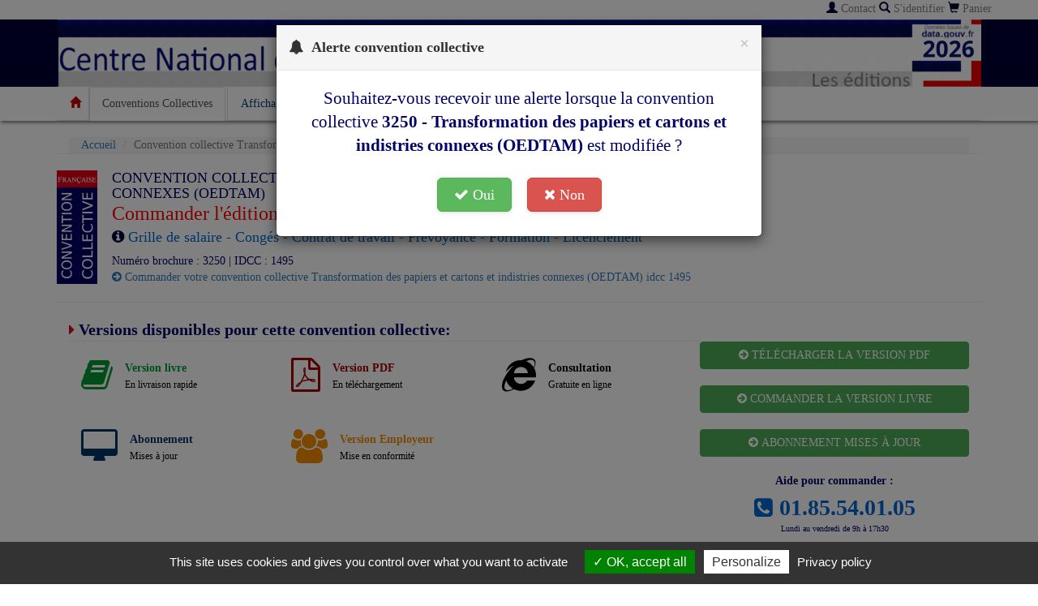

--- FILE ---
content_type: text/html; charset=utf-8
request_url: https://www.centre-national-droit-du-travail.fr/convention-collective.php?idconvention=3250
body_size: 14985
content:


<!DOCTYPE html>
<html lang="fr">
<head>
    <meta http-equiv="X-UA-Compatible" content="IE=edge" />
    <meta name="viewport" content="width=device-width"/>
	<meta name="description" content="T&eacute;l&eacute;charger et consulter ou commander en 24/48h votre convention collective directement sur le Centre national du droit du travail" />
	<meta name="keywords" content="convention collective, affichage obligatoire, code du travail, conventions collectives, convention collective nationale, droit du travail" />

    <link rel="icon" href="/images/favicon2.png" type="image/x-icon" />
    <link rel="shortcut icon" href="/images/favicon2.png" type="image/x-icon" />

    <meta http-equiv="Content-Type" content="text/html; charset=utf-8"/>

    <script src="/template/js/jquery.min.js"></script>


<script type="text/javascript">
        var base_url = '/';
    </script>

    <script>
        document.addEventListener("DOMContentLoaded", function(event) {
            var classname = document.getElementsByClassName("qcd");
            for (var i = 0; i < classname.length; i++) {
                //click gauche
                classname[i].addEventListener('click', myFunction, false);
                //click droit
                classname[i].addEventListener('contextmenu', myRightFunction, false);
            }
        });
        //fonction du click gauche
        var myFunction = function(event) {
            var attribute = this.getAttribute("data-qcd");               
                    if(event.ctrlKey) {                   
                         var newWindow = window.open(decodeURIComponent(window.atob(attribute)), '_blank');                    
                         newWindow.focus();               
                    } else {                    
                         document.location.href= decodeURIComponent(window.atob(attribute));
                    }
            };
        //fonction du click droit
        var myRightFunction = function(event) {
            var attribute = this.getAttribute("data-qcd");               
                if(event.ctrlKey) {                   
                     var newWindow = window.open(decodeURIComponent(window.atob(attribute)), '_blank');                    
                     newWindow.focus();               
                } else {      
                     window.open(decodeURIComponent(window.atob(attribute)),'_blank');  
                }
        }
    </script>

    <title>
    Convention Collective Transformation des papiers et cartons et indistries connexes (OEDTAM) - IDCC 1495 - Brochure JO 3250    </title>
    <link href="/template/css/bundle_37ae93ff8da699bd3134124e5dc3cd76.css?1617311067" rel="stylesheet" type="text/css">
    <!--  20210331 js functions for: obfuscation  -->
    <!--  reference: https://www.410-gone.fr/seo/optimisation-on-site/maillage-interne/cocon-semantique/obfuscation.html  -->

    <script>
        document.addEventListener("DOMContentLoaded", function(event) {
            var classname = document.getElementsByClassName("qcd");
            for (var i = 0; i < classname.length; i++) {
                //click gauche
                classname[i].addEventListener('click', myFunction, false);
                //click droit
                classname[i].addEventListener('contextmenu', myRightFunction, false);
            }
        });
        //fonction du click gauche
        var myFunction = function(event) {
            var attribute = this.getAttribute("data-qcd");               
                    if(event.ctrlKey) {                   
                         var newWindow = window.open(decodeURIComponent(window.atob(attribute)), '_blank');                    
                         newWindow.focus();               
                    } else {                    
                         document.location.href= decodeURIComponent(window.atob(attribute));
                    }
            };
        //fonction du click droit
        var myRightFunction = function(event) {
            var attribute = this.getAttribute("data-qcd");               
                if(event.ctrlKey) {                   
                     var newWindow = window.open(decodeURIComponent(window.atob(attribute)), '_blank');                    
                     newWindow.focus();               
                } else {      
                     window.open(decodeURIComponent(window.atob(attribute)),'_blank');  
                }
        }
    </script>

</head>
<body>

            <!--  temporary message  -->
            <!--
            <div class="container">
                        <div class="alert alert-warning" role="alert">
                            Pour des raisons sanitaires toutes les commandes passées entre le 1er et le 18 août seront expédiées à partir du 19 août.
                        </div>
            </div>
            -->


        <div class="navbar navbar-navitop" style="margin-bottom: 4px;">
            <div class="container container-navitop hidden-xs visible-lg visible-md visible-sm">
                <ul class="nav navbar-nav navbar-right" style="margin-top: 0px;">
                    <li>
                        <span class="qcd" data-qcd="L2NvbnRhY3QucGhw">
                            <a class="navbar-navitop-cellule" style="margin-top: -14px;">
                                <span class="glyphicon glyphicon-user" aria-hidden="true"></span> Contact
                            </a>
                        </span>
                    </li>
                    <li>
                        <span class="qcd" data-qcd="aHR0cDovL3d3dy5wbGF0ZWZvcm1lLWV4cGVydHMuY29t">
                            <a class="navbar-navitop-cellule" style="margin-top: -14px;">
                                <span class="glyphicon glyphicon-search" aria-hidden="true"></span> S'identifier
                            </a>
                        </span>
                    </li>
                    <li>
                        <span class="qcd" data-qcd="L2NvbW1hbmRlLnBocA==">
                            <a class="navbar-navitop-cellule" style="margin-top: -14px;">
                                <span class="glyphicon glyphicon-shopping-cart" aria-hidden="true"></span> Panier
                            </a>
                        </span>
                    </li>
                </ul>
            </div>
            <div class="container hidden-lg hidden-md hidden-sm visible-xs">
                <ul class="nav ">
                    <li>
                        <a class="navbar-navitopXS-cellule" href="http://www.plateforme-experts.com" style="width: 115px; float: left;"><span class="glyphicon glyphicon-search" aria-hidden="true"></span>S'identifier</a>
                    </li>
                    <li>
                        <a class="navbar-navitopXS-cellule" href="/commande.php" style="width: 90px; float: left;"><span class="glyphicon glyphicon-shopping-cart" aria-hidden="true"></span>  Panier</a>
                    </li>
                    <li style="width: 93px; float: right;">
                        <a class="navbar-navitopXS-cellule" href="/contact.php" style="width: 102px; float: left;"> <span class="glyphicon glyphicon-user" aria-hidden="true"></span> Contact </a>
                    </li>
                </ul>
            </div>
        </div>
        
        <div class="header hidden-xs visible-lg visible-md visible-sm" data-placement="top">
            <div class="container" data-placement="top">

            <span class="qcd" data-qcd="L2luZGV4LnBocA==">
                <a>
                    <img src="/template/images/headerXS.gif" alt="Centre national du droit du travail" style="margin-top: 0px;width:100%;">
                </a>
            </span>

            </div>
            <nav class="nav navt-tabs yamm" style="background-color: #ffffff; box-shadow: 1px 2px 4px #797575;">
                <div class="container container-menu navbar-custom">
                    <ul class="nav nav-tabs">
                        <li class="nav-item menu-border-droit">
                            <a class="nav-link" href="/index.php"><span class="glyphicon glyphicon glyphicon-home" aria-hidden="true" style="margin-right: -9px; color: #c40002;"></span>
                            </a>
                        </li>
                        <li class="active dropdown-toggle"><a href="/liste_conventions_numerique.php">Conventions Collectives</a></li><li ><a href="/Affichage-Obligatoire-2026">Affichage Obligatoire 2026</a></li><li ><a href="/Mise-en-conformite-2026">Mise en conformité 2026</a></li><li ><a href="/Registre-Obligatoire">Registre Obligatoire</a></li><li ><a href="/Securite-et-sante">Sécurité et santé</a></li>                    </ul>
                </div>
            </nav>
        </div>
        <div class="header hidden-lg hidden-md hidden-sm visible-xs" data-placement="top" style="margin-top: 11px;">
            <div class="container navbar-custom" data-placement="top">
                <img src="/template/images/headerXS.gif" alt="Centre national du droit du travail" style="margin-top: 0px;width:100%;">
            </div>
            <div class="pos-f-t">
                <div class="collapse" id="navbarToggleExternalContent">
                    <div>
                        <br>
                        <li class="active dropdown-toggle"><a href="/liste_conventions_numerique.php">Conventions Collectives</a></li><li ><a href="/Affichage-Obligatoire-2026">Affichage Obligatoire 2026</a></li><li ><a href="/Mise-en-conformite-2026">Mise en conformité 2026</a></li><li ><a href="/Registre-Obligatoire">Registre Obligatoire</a></li><li ><a href="/Securite-et-sante">Sécurité et santé</a></li>                    </div>
                </div>
                <nav class="navbar">
                    <div style="float: right; margin-right: 13px; position: relative; top: 5px;

/* padding-bottom: 0px */">
                        <button class="buton-test btn-primary navbar-toggler" type="button" data-toggle="collapse" data-target="#navbarToggleExternalContent" aria-controls="navbarToggleExternalContent" aria-expanded="false" aria-label="Toggle navigation">
                            <span class="navbar-toggler-icon"></span> 
                            <span class="glyphicon glyphicon-align-justify" aria-hidden="true" style="font-size: 2em; "></span>
                        </button>
                    </div>
                </nav>
            </div>
        </div>
        <!-- /.container -->
        <!-- Bootstrap core JavaScript
    ================================================== -->
        <!-- Placed at the end of the document so the pages load faster -->
        <div class="container" style='margin-top:20px;'>

        
                    
            <div class="col-md-12">
                <ol class="breadcrumb">
                <li class="breadcrumb-item"><a href="/">Accueil</a></li>
                <li class="breadcrumb-item active">Convention collective Transformation des papiers et cartons et indistries connexes (OEDTAM)</li>
                </ol>
            </div>
                                <!--  20181205  -->
                    <div>
                        <hr>
                        <table align="center" width="100%" cellspacing="0" border="0">
                            <tr>
                                <td align="left" width="6%" valign="top">
                                    <img src="./images/tranche-logo-cc1">
                                </td>
                                <td width="70%" align="left">
                                    <span style="line-height: 20px;">
                                                                                <div class="header-titre-h"><h1 style="font-size:18px;margin: 0px 0px 5px 0px;">CONVENTION COLLECTIVE TRANSFORMATION DES PAPIERS ET CARTONS ET INDISTRIES CONNEXES (OEDTAM)&nbsp;</h1>
                                            <span style="color:red;">Commander l'édition 2026</span>
                                        </div>
                                        <h4><span style="color:#0066CC;"><i class="fa fa-info-circle" style="color: #000033"></i>&nbsp;Grille de salaire - Congés - Contrat de travail - Prévoyance - Formation - Licenciement</font></h4>
                                    </span>
                                    <span class="header-titre-h" style="font-size:1em;"> Numéro brochure : 3250 | IDCC : 1495                                     </span>
                                     <br>
                                     <a href="./achat-convention-collective.php?id_product=1246&idversion=2&version=MAJ Papier" ><i class="fa fa-arrow-circle-right"></i> Commander votre convention collective Transformation des papiers et cartons et indistries connexes (OEDTAM) idcc 1495</a>
                                </td>
                                <td align="right">

                                </td>
                            </tr>
                        </table>
                        <hr>
                    </div>
    
                    <div class="col-md-12">
                        <table align="center" cellspacing="0" border="0" width="100%">
                            <tr>
                                <td>
                                    <table align="center" width="100%" cellspacing="0" border="0">
                                        <tr>
                                            <td align="left">
                                                <!--<div class="page-header header-titre2">-->
                                                <div class="header-titre2">
                                                    <font color="#e00017"><i class="fa fa-caret-right" style="color: #e00017"></i></font>&nbsp;Versions disponibles pour cette convention collective:
                                                </div>
                                            </td>
                                            <td align="right">
                                                &nbsp;
                                            </td>
                                        </tr>
                                        <tr>
                                            <td valign="top">
                                                <br>
                                                <div class="row">
                                                    <div class="col-md-12">
                                                    
                <div class="col-md-4 multi lowpop" id="pdf_pop"  data-toggle="tooltip" title="Télécharger immédiatement le PDF de la convention collective Transformation des papiers et cartons et indistries connexes (OEDTAM)." >
                    <a href="./catalogue_produit.php?id_product=1246&idversion=2&version=Livre" onclick="ga('send','event','Convention collective','Cliquer sur la version livre','Convention collective livre', '3250');">
                        <i class="fa fa-book fa-3x green"></i>
                        <span class="multi-text">
                             <strong class="green ">Version livre</strong><br><small>En livraison rapide</small>
                        </span>
                    </a>
                </div>
                <div class="col-md-4 multi lowpop" id="pdf_pop"  data-toggle="tooltip" title="Télécharger immédiatement le PDF de la convention collective Transformation des papiers et cartons et indistries connexes (OEDTAM)." >
                    <a href="./catalogue_produit.php?id_product=1246&idversion=4&version=Téléchargement" onclick="ga('send','event','Convention collective','Cliquer sur la version pdf','Convention collective pdf', '3250');">
                        <i class="fa fa-file-pdf-o fa-3x red"></i>
                        <span class="multi-text">
                            <strong class="red">Version PDF</strong><br><small>En t&eacute;l&eacute;chargement</small>
                        </span>
                    </a>
                </div>
                 <div class="col-md-3 col-xs-6 multi lowpop" data-toggle="tooltip" title="Consulter le produit" onclick="ga('send','event','Convention collective','Cliquer vers inscription gratuite','Convention collective gratuite', '3250');">
                        <a href="#consultation">
                            <i class="fa fa-internet-explorer fa-3x grey"></i>
                            <span class="multi-text">
                                <strong class="grey">Consultation</strong><br><small>Gratuite en ligne</small>
                            </span>
                        </a>
                    </div>                                                    </div>
                                                     <div class="col-md-12" style="padding-top:25px;">
                                                    <br>
                                                    
                <div class="col-md-4 multi lowpop" id="pdf_pop"  data-toggle="tooltip" title="Télécharger immédiatement le PDF de la convention collective Transformation des papiers et cartons et indistries connexes (OEDTAM)." >
                    <a href="./catalogue_produit.php?id_product=1246&idversion=5&version=Abonnement au compte" onclick="ga('send','event','Convention collective','Cliquer sur la version abonnement','Convention collective abonnement', '3250');">
                        <i class="fa fa-desktop fa-3x blue"></i>
                        <span class="multi-text">
                             <strong class="blue">Abonnement</strong><br><small>Mises à jour</small>
                        </span>
                    </a>
                </div>
                <div class="col-md-4 multi lowpop" id="user_pop"  data-toggle="tooltip" title="Avec la convetion collective 3250 : Transformation des papiers et cartons et indistries connexes (OEDTAM) retrouvez tous les éléments obligatoires pour la mise en conformité" >
                    <a href="./catalogue_produit.php?id_product=3556" onclick="ga('send','event','Convention collective','Cliquer sur la version Employeur','Convention collective Employeur', '3250');">
                        <span style="color:#f38a00"><i class="fa fa-users fa-3x"></i></span>
                        <span class="multi-text">
                             <strong style="color:#f38a00">Version Employeur</strong><br><small>Mise en conformité</small>
                        </span>
                    </a>
                </div>                                                    </div>
                                                </div>
                                            </td>
                                            <td align="right">
                                                <button class="btn btn-success finishorder" style="width: 100%" type="submit" name="submit" onclick="location.href = './catalogue_produit.php?id_product=1246&idversion=4&version=Téléchargement';"><i class="fa fa-arrow-circle-right"></i> Télécharger la version PDF</button>
                                                <br>
                                                <br>                    
                                                <button class="btn btn-success finishorder" style="width: 100%" type="submit" name="submit" onclick="location.href = './catalogue_produit.php?id_product=1246&idversion=2&version=Livre';"><i class="fa fa-arrow-circle-right"></i> Commander la version Livre</button>


                                                <br>
                                                <br>
                                                <button class="btn btn-success finishorder" style="width: 100%" type="submit" name="submit" onclick="location.href = './catalogue_produit.php?id_product=1246&idversion=5&version=Abonnement au compte';"><i class="fa fa-arrow-circle-right"></i> Abonnement mises à jour</button>
                                                <br>
                                                <br>

                                                <p align="center">
                                                <strong>Aide pour commander :</strong>
                                                </p>
                                                <div style="line-height: 20px; text-align: center"><i class="fa fa-phone-square" style="color: #0066CC;font-size: 1.9em;"></i>&nbsp;
                                                    <strong>
                                                    <span style="font-size: 2.0em; color: #0066CC;">
                                                        <script type="text/javascript" src="telephone.php"></script>
                                                    </span>
                                                    </strong>
                                                    <br>
                                                    <span style="font-size: 0.7em;">  Lundi au vendredi de 9h à 17h30 </span>
                                                </div>                       


                                            </td>
                                        </tr>
                                    </table>
                                </td>
                            </tr>
                        </table>

                    </div>









                <div class="page-header header-titre2" style="padding-top: 0px"><br><font color="#e00017"><i class="fa fa-caret-right" style="color: #e00017"></i>  </font> Informations sur la convention collective Transformation des papiers et cartons et indistries connexes (OEDTAM)                </div>

                <div class="text-justify">
                    <span style="color:#000033;">La convention collective TRANSFORMATION DES PAPIERS ET CARTONS ET INDISTRIES CONNEXES (OEDTAM), dont le numéro de brochure au Journal Officiel est 3250 reprend les droits et obligations légales par rapport au droit du travail, applicables dans votre entreprise et négociés par les partenaires sociaux dans votre secteur d'activité. Elle aborde généralement <strong>les thèmes suivants : le salaire, les congés, le temps de travail, la maladie, le licenciement, la retraite, le contrat de travail,</strong> etc. <br><br></span>
                </div>

            <div class="row">
                <a name="champ_app"></a>
                <div class="col-md-9">
                                            <div class="panel panel-default" style="border-color: #a3ceff;border-left:0px;border-right:0px;border-radius: 0px;text-align:justify;">
                            <div class="panel-body" style="padding-bottom: 0px;">
                                <b style="color:#000066"><i class="fa fa-info-circle"></i> Champ d'application</b>
                                <div id="application" class="overflow_application">
                                I. - Champ d'application professionnel<br />
<br />
Le champ d'application professionnel de la convention collective nationale pour les OEDTAM de la transformation des papiers et cartons et des industries connexes est défini par référence à la nomenclature d'activités française (NAF) instituée par le décret n° 92-1129 du 2 octobre 1992 et entrée en vigueur le 1er janvier 1993.<br />
<br />
Entrent dans le présent champ d'application :<br />
<br />
Les établissements et leurs annexes, dont l'activité principale relève des classes énumérées ci-dessous ainsi que les holdings et sièges sociaux dont ils dépendent, sous réserve de dispositions particulières prévues pour certaines classes, notamment celles figurant au § B.<br />
<br />
La convention est également applicable aux salariés des services administratifs, commerciaux et de recherche des établissements ainsi qu'à ceux des syndicats professionnels situés dans son champ d'application.<br />
<br />
Les entreprises transformatrices adhérentes à une organisation patronale signataire doivent appliquer la présente convention à l'ensemble de leur personnel de transformation et de distribution. Les entreprises de distribution ayant une activité de transformation ont la possibilité d'adhérer à la présente convention pour l'ensemble de leur personnel.<br />
<br />
Clause de sauvegarde<br />
<br />
Les entreprises ou établissements qui, antérieurement à l'entrée en vigueur du présent accord, appliquaient cette convention collective et qui, du fait des changements intervenus dans la codification APE, seraient soumis à une autre convention collective pourront :<br />
<br />
- soit continuer à appliquer cette convention collective ;<br />
<br />
- soit opter pour l'application d'un autre texte conventionnel susceptible de régir leur activité par voie d'accord collectif négocié avec les délégués syndicaux ou, à défaut, avec les organisations syndicales signataires.<br />
<br />
A. - Activités couvertes par les organisations signataires<br />
<br />
Code NAF / Activité<br />
<br />
21.2 A Industrie du carton ondulé.<br />
<br />
Sont visées toutes les activités comprises dans cette classe lorsque les établissements concernés disposent d'une onduleuse.<br />
<br />
21.2 C Fabrication d'emballages en papier.<br />
<br />
Sont visées toutes les activités comprises dans cette classe (notamment sacs et sachets, sacs grande contenance ..).<br />
<br />
21.2 E Fabrication d'articles en papier à usage sanitaire et domestique.<br />
<br />
Sont visées toutes les activités comprises dans cette classe à l'exception de la fabrication de vaisselle en papier ou carton.<br />
<br />
21.2 G Fabrication d'articles de papeterie.<br />
<br />
Sont visées dans cette classe toutes les activités non couvertes par la convention collective nationale de travail des fabriques d'articles de papeterie et de bureau (notamment la fabrication de papiers gommés ou adhésifs, de papiers carbone ..).<br />
<br />
21.2 J Fabrication de papiers peints.<br />
<br />
Sont visées toutes les activités comprises dans cette classe.<br />
<br />
21.2 L Fabrication d'autres articles en papier ou en carton.<br />
<br />
Sont visées toutes les activités comprises dans cette classe (étiquettes de tous genres, adhésives ou non, imprimées ou non, filtres ..) à l'exception de la fabrication de tubes, mandrins et bobines en carton pour enroulement.<br />
<br />
16.0 Z Industrie du tabac.<br />
<br />
Est visée dans cette classe l'activité de fabrication de tabacs reconstitués.<br />
<br />
17.5 E Fabrication de non-tissés.<br />
<br />
Est visée dans cette classe l'activité de fabrication d'articles non tissés par voie humide et/ou sèche à usage sanitaire et domestique.<br />
<br />
24.6 G Fabrication de produits chimiques pour la photographie.<br />
<br />
Est visée dans cette classe la fabrication de papiers héliographiques.<br />
<br />
B. - Autres activités couvertes par les organisations signataires<br />
<br />
1. Services<br />
<br />
Dans les classes ci-dessous est visé tout établissement :<br />
<br />
- qui réalise plus de la moitié de son activité au profit d'une ou plusieurs sociétés relevant du présent champ d'application et qui dépend juridiquement de cette ou de ces sociétés,<br />
<br />
ou<br />
<br />
- qui réalise plus de la moitié de son activité au profit d'une ou plusieurs sociétés relevant du présent champ d'application dès lors que cette ou ces sociétés dépendent juridiquement de la même entreprise ou du même groupe ou du même groupement d'intérêt économique que l'établissement considéré.<br />
<br />
Code NAF / Activité<br />
<br />
63.1 E Entreposage non frigorifique.<br />
<br />
72.1 Z Conseil en systèmes informatiques.<br />
<br />
72.2 Z Réalisation de logiciels.<br />
<br />
72.3 Z Traitement de données.<br />
<br />
72.6 Z Autres activités rattachées à l'informatique.<br />
<br />
74.1 C Activités comptables.<br />
<br />
74.1 G Conseil pour les affaires ou la gestion.<br />
<br />
74.1 J Administration d'entreprises.<br />
<br />
74.8 K Services annexes à la production.<br />
<br />
2. Organisations professionnelles<br />
<br />
91.1 A Organisations patronales et consulaires.<br />
<br />
91.1 C Organisations professionnelles.<br />
<br />
Sont visées dans ces classes les chambres syndicales professionnelles, fédérations, unions de syndicats professionnels dont l'activité s'exerce à titre principal au profit des établissements relevant du § A du présent champ d'application.<br />
<br />
3. Formation professionnelle<br />
<br />
Code NAF / Activité<br />
<br />
80.2 C Enseignement secondaire technique ou professionnel.<br />
<br />
80.4 C Formation des adultes et formation continue.<br />
<br />
80.4 D Autres enseignements.<br />
<br />
91.3 E Organisations associatives NCA.<br />
<br />
Sont visés dans ces classes, les organismes privés de formation qui remplissent les conditions suivantes :<br />
<br />
- les associations de formation créées à l'initiative d'organisations professionnelles d'employeurs et/ou d'entreprises relevant du présent champ d'application ;<br />
<br />
- les organismes dispensateurs de formation non dotés de la personnalité morale et intégrés à une entreprise relevant du présent champ d'application, ainsi que les organismes dispensateurs de formation dotés de la personnalité morale et dont l'activité s'exerce principalement au profit de l'entreprise qui a été à l'initiative de leur création, ou du groupe auquel appartient cette entreprise, dès lors que cette entreprise relève du présent champ d'application ;<br />
<br />
- les centres de formation d'apprentis créés à l'initiative d'organisations professionnelles et/ou d'entreprises relevant du présent champ d'application.<br />
<br />
II. - Champ d'application territorial<br />
<br />
La présente convention s'applique sur l'ensemble du territoire national ainsi que les DOM-TOM.                                </div>

                                <!-- <span id="more_text" class="collapse" ></span> -->

                                <a data-toggle="collapse" href="#more_text" id="showmore_app">
                                    <i class="s-arrow-down showmore_app"></i>
                                    <span class="app_txt_more">Lire la suite</span>
                                    <i class="s-arrow-down showmore_app"></i>
                                </a>
                                <script>
                                $( "#showmore_app" ).click(function() {
                                    var app_class = $("#application").attr( "class" );
                                    if(app_class=='overflow_application'){
                                        $("#application").removeClass("overflow_application");
                                        $(".showmore_app").removeClass("s-arrow-down");
                                        $(".showmore_app").addClass("s-arrow-up");
                                        $(".app_txt_more").text("Fermer");
                                    }
                                    else {
                                        $("#application").addClass("overflow_application");
                                        $(".showmore_app").removeClass("s-arrow-up");
                                        $(".showmore_app").addClass("s-arrow-down");
                                        $(".app_txt_more").text("Lire la suite");
                                        window.location.hash = 'champ_app';

                                    }
                                });
                                </script>
                            </div>
                        </div>
                                    </div>
                <div class="col-md-3">
                    <div class="panel panel-default" style="border-color: #a3ceff;background-color: #f8f8f8;" id="NAFpo"  data-toggle="popover" title=" Codes APE" data-content="1395Z, 1712Z, 1721A, 1721B, 1721C, 1722Z, 1723Z, 1729Z, 1812Z, 1814Z, 2221Z, 2222Z, 2640Z, 4676Z">
                        <div class="panel-body" style="padding-bottom: 0px;">
                            <dl>
                                <dt style="color:#000066"><i class="fa fa-info-circle"></i> Codes APE</dt>
                                <dd>1395Z, 1712Z, 1721A, 1721B, 1721C, 1722Z, 1723Z, 1729Z<br><a href="#"> <i class="arrow-down" style="position:relative;top:10px; margin-right: 5px"></i> Lire la suite<i class="arrow-down" style="position:relative;top:10px; margin-left: 5px"></i></a>                                </dd>
                            </dl>
                        </div>
                    </div>

                    <div class="panel panel-default" style="border-color: #a3ceff;background-color: #f8f8f8;" id="NAFpo"  data-toggle="popover" title=" Codes APE" data-content="1395Z, 1712Z, 1721A, 1721B, 1721C, 1722Z, 1723Z, 1729Z, 1812Z, 1814Z, 2221Z, 2222Z, 2640Z, 4676Z">
                        <div class="panel-body" style="padding-bottom: 0px;">
                            <dl>
                                <dt style="color:#000066"><i class="fa fa-info-circle"></i> Mieux comprendre</dt>
                                <dd>
                                    <a href="#h_cc">La convention collective</a><br>
                                    <a href="#h_attache">Les textes attachés</a><br>
                                    <a href="#h_maj">Les mises à jour</a><br>
                                    <a href="#h_ape">les codes APE/NAF</a><br>
                                    <a href="#h_brochure">le numéro de brochure</a><br>
                                    <a href="#h_idcc">le code idcc</a><br>
                                    <a href="#">Autres sujets...</a><br>

                                    <a href="#h_mc"> <i class="arrow-down" style="position:relative;top:10px; margin-right: 5px"></i> Lire la suite<i class="arrow-down" style="position:relative;top:10px; margin-left: 5px"></i></a>
                                </dd>
                            </dl>
                        </div>
                    </div>
                </div>
            </div>

            
            

            
            <div class="col-md-12" style="text-align: center;">

            <a href="./achat-convention-collective.php?id_product=1246&idversion=2&version=MAJ Papier" class="btn btn-success"><i class="fa fa-arrow-circle-right"></i> Commander votre convention collective Transformation des papiers et cartons et indistries connexes (OEDTAM) idcc 1495</a>
            <br>
            </div>
            


                            <div class="page-header header-titre2" ><br><font color="#e00017"><i class="fa fa-caret-right" style="color: #e00017"></i>  </font>Consultation gratuite de la convention Transformation des papiers et cartons et indistries connexes (OEDTAM)<a name="consultation"></a></div>
                            <div class="row">
                                <div class="panel">
                                    <div class="panel-body">
                                        <form id="freebie" class="form-horizontal">
                                        <!-- Protection anti-spam -->
                                        <div style="position: absolute; left: -9999px;" aria-hidden="true">
                                            <input type="text" name="website" value="" tabindex="-1" autocomplete="off">
                                        </div>
                                        <input type="hidden" name="form_time" value="1768510818">
                                        <!-- Fin protection -->
                <div class="form-group">
                    <label for="inputEmail3" class="col-sm-2 control-label">Email</label>
                    <div class="col-sm-10">
                        <input type="email" name="bl_email" class="form-control input-sm" id="inputEmail3" placeholder="Email" required>
                    </div>
                </div>


                <div class="form-group">
                    <label for="" class="col-sm-2 control-label">Nom</label>
                    <div class="col-sm-10">
                        <input type="text" name="bl_nom" class="form-control input-sm" required>
                    </div>
                </div>

                <div class="form-group">
                    <label for="" class="col-sm-2 control-label">Prénom</label>
                    <div class="col-sm-10">
                        <input type="text" name="bl_prenom" class="form-control input-sm">
                    </div>
                </div>



                <div class="form-group">
                    <label for="" class="col-sm-2 control-label">Vous consultez en tant que</label>
                    <div class="col-sm-10">
                        <label class="radio-inline">
                            <input type="radio" name="bl_statut" id="inlineRadio1" value="1"> Salarié
                        </label>
                        <label class="radio-inline">
                            <input type="radio" name="bl_statut" id="inlineRadio2" value="2"> Employeur (ou sur la demande de votre employeur)
                        </label>
                    </div>
                </div>

                <!--
                <div class="form-group">
                    <label for="" class="col-sm-2 control-label">Société</label>
                    <div class="col-sm-10">
                        <input type="text" name="bl_societe" class="form-control input-sm">
                    </div>
                </div>

                <div class="form-group">
                    <label for="" class="col-sm-2 control-label">Adresse</label>
                    <div class="col-sm-10">
                        <input type="text" name="bl_adresse" class="form-control input-sm">
                    </div>
                </div>

                <div class="form-group">
                    <label for="" class="col-sm-2 control-label">Code postal</label>
                    <div class="col-sm-10 pull-right">
                        <input type="text" name="bl_cp" class="form-control input-sm">
                    </div>
                </div>

                <div class="form-group">
                    <label for="" class="col-sm-2 control-label">Ville</label>
                    <div class="col-sm-10">
                        <input type="text" name="bl_ville" class="form-control input-sm">
                    </div>
                </div>

                <div class="form-group">
                    <label for="" class="col-sm-2 control-label">Tél.</label>
                    <div class="col-sm-10">
                        <input type="text" name="bl_telephone" class="form-control input-sm">
                    </div>
                </div>
                -->
                <input type="hidden" id="cnt_bl2_cc" name="bl2_cc" value="3250">
                <input type="hidden" name="bl2_free_pe" value="1">
                <input type="hidden"  name="bl_source" value="2">
                <input type="hidden" name="bl_type" value="gratuit">
                <div style="text-align: center;"><input type="submit" name="submit" value="Valider et Consulter"></span>
                </form>
                                            <script>
                                            $( "#freebie" ).submit(function( event ) {
                                                event.preventDefault();
                                                $.ajax({
                                                    url:'app/add_alertes.php',
                                                    data:$('#freebie').serialize(),
                                                    type:'POST',
                                                    success:function(data){
                                                        if(data==0)alert("Cette adresse email est déjà associée a un compte");
                                                        else {
                                                            ga('send','event','convention collective','inscription gratuite consultation','numero de convention', '3250')
                                                            $("#freebie").html("<div style='color:green; font-weight:bold;'>Merci pour votre inscription.<br> Vous pouvez utiliser les paramètres du compte ci-dessous pour consulter votre convention collective : 								<br><br></div>");

                                                            $("#freebie").append(data);
                                                        }
                                                    },
                                                    error:function(data){
                                                        alert("Une erreur s'est produite veuillez réessayer ultérieurement");
                                                    }
                                                });
                                            });
                                            </script>
                                        </div>
                                    </div>
                                </div>
                            </div>
                            <!-- Modal -->
<div id="freeccmodal" class="modal fade" role="dialog">
    <div class="modal-dialog">
        <div class="modal-content">
            <div class="modal-header" style="background-color: #f5f5f5; border-bottom: 1px solid #e5e5e5; padding: 15px;">
                <button type="button" class="close" data-dismiss="modal">&times;</button>
                <h4 class="modal-title" style="color: #333; font-weight: 600;"><i class="fa fa-bell" style="margin-right: 10px;"></i>Alerte convention collective</h4>
            </div>
            <div class="modal-body" style="padding: 20px;">
                
                <!-- Introduction -->
                <div id="modal_intro">
                    <p class="lead text-center" style="margin-bottom: 25px;">Souhaitez-vous recevoir une alerte lorsque la convention collective <b>3250 - Transformation des papiers et cartons et indistries connexes (OEDTAM)</b> est modifiée ?</p>
                    <div class="text-center" style="margin-bottom: 10px;">
                        <button id="modal_yes" class="btn btn-success btn-lg" style="margin-right: 15px; padding: 8px 20px; box-shadow: 0 2px 5px rgba(0,0,0,0.1);"><i class="fa fa-check" style="margin-right: 5px;"></i>Oui</button>
                        <button id="modal_no" class="btn btn-danger btn-lg" style="padding: 8px 20px; box-shadow: 0 2px 5px rgba(0,0,0,0.1);"><i class="fa fa-times" style="margin-right: 5px;"></i>Non</button>
                    </div>
                </div>

                <!-- Formulaire (Masqué au début) -->
                <div id="modal_form_container" style="display: none;">
                    <div class="panel panel-primary" style="border-radius: 4px; box-shadow: 0 2px 5px rgba(0,0,0,0.1); margin-bottom: 0;">
                        <div class="panel-heading" style="border-radius: 3px 3px 0 0;">
                            <h3 class="panel-title">Inscrivez-vous pour recevoir les alertes</h3>
                        </div>
                        <div class="panel-body">
                            <form id="modal_freebie" class="form-horizontal">
                                <!-- Protection anti-spam -->
                                <div style="position: absolute; left: -9999px;" aria-hidden="true">
                                    <input type="text" name="website" value="" tabindex="-1" autocomplete="off">
                                </div>
                                <input type="hidden" name="form_time" value="1768510818">
                                <!-- Fin protection -->
                                <div class="form-group">
                                    <label for="modal_inputEmail3" class="col-sm-3 control-label">Email</label>
                                    <div class="col-sm-9">
                                        <div class="input-group">
                                            <span class="input-group-addon"><i class="fa fa-envelope"></i></span>
                                            <input type="email" name="bl_email" class="form-control" id="modal_inputEmail3" placeholder="Votre adresse email" required>
                                        </div>
                                    </div>
                                </div>

                                <div class="form-group">
                                    <label class="col-sm-3 control-label">Nom</label>
                                    <div class="col-sm-9">
                                        <div class="input-group">
                                            <span class="input-group-addon"><i class="fa fa-user"></i></span>
                                            <input type="text" name="bl_nom" class="form-control" id="modal_bl_nom" placeholder="Votre nom" required>
                                        </div>
                                    </div>
                                </div>

                                <div class="form-group">
                                    <label class="col-sm-3 control-label">Prénom</label>
                                    <div class="col-sm-9">
                                        <div class="input-group">
                                            <span class="input-group-addon"><i class="fa fa-user"></i></span>
                                            <input type="text" name="bl_prenom" class="form-control" id="modal_bl_prenom" placeholder="Votre prénom">
                                        </div>
                                    </div>
                                </div>

                                <div class="form-group">
                                    <label class="col-sm-3 control-label">Vous consultez en tant que</label>
                                    <div class="col-sm-9">
                                        <div class="radio">
                                            <label style="display: block; margin-bottom: 10px;">
                                                <input type="radio" name="bl_statut" id="modal_inlineRadio1" value="1" required> 
                                                <span style="margin-left: 5px;">Salarié</span>
                                            </label>
                                            <label style="display: block;">
                                                <input type="radio" name="bl_statut" id="modal_inlineRadio2" value="2"> 
                                                <span style="margin-left: 5px;">Employeur (ou sur la demande de votre employeur)</span>
                                            </label>
                                        </div>
                                    </div>
                                </div>

                                <input type="hidden" id="modal_cnt_bl2_cc" name="bl2_cc" value="3250">
                                <input type="hidden" id="modal_bl2_free_pe" name="bl2_free_pe" value="1">
                                <input type="hidden" id="modal_bl_source" name="bl_source" value="2">
                                <input type="hidden" name="bl_type" value="alerte">

                                <div class="form-group" style="margin-bottom: 0; margin-top: 20px;">
                                    <div class="col-sm-offset-3 col-sm-9">
                                        <button type="submit" class="btn btn-primary btn-block" style="padding: 10px; font-weight: 600; box-shadow: 0 2px 5px rgba(0,0,0,0.1);">
                                            <i class="fa fa-paper-plane" style="margin-right: 5px;"></i>Valider et Consulter
                                        </button>
                                    </div>
                                </div>
                            </form>
                        </div>
                    </div>
                </div>
            </div>
        </div>
    </div>
</div>

<!-- JavaScript pour contrôler le modal -->
<script>
$(document).ready(function() {
    
    function setCookie(name, value, days) {
        var expires = "";
        if (days) {
            var date = new Date();
            date.setTime(date.getTime() + (days * 24 * 60 * 60 * 1000));
            expires = "; expires=" + date.toUTCString();
        }
        document.cookie = name + "=" + (value || "") + expires + "; path=/";
    }

    function getCookie(name) {
        var nameEQ = name + "=";
        var ca = document.cookie.split(';');
        for(var i=0; i < ca.length; i++) {
            var c = ca[i];
            while (c.charAt(0) == ' ') c = c.substring(1, c.length);
            if (c.indexOf(nameEQ) == 0) return c.substring(nameEQ.length, c.length);
        }
        return null;
    }

    // Afficher le modal uniquement si l'utilisateur n'a pas encore fait son choix
    if (!getCookie('alerteCC')) {
        $('#freeccmodal').modal('show');
    }

    // Si l'utilisateur clique sur "Non"
    $('#modal_no').click(function() {
        setCookie('alerteCC', 'refused', 30);
        $('#freeccmodal').modal('hide');
    });

    // Si l'utilisateur clique sur "Oui"
    $('#modal_yes').click(function() {
        $('#modal_intro').hide();
        $('#modal_form_container').fadeIn();
    });

    // Si l'utilisateur soumet le formulaire
    $('#modal_freebie').submit(function(e) {
        e.preventDefault();
        
        $.ajax({
            type: "POST",
            url: 'app/add_alertes.php',
            data: $(this).serialize(),
            success: function(response) {
                setCookie('alerteCC', 'accepted', 365);
                $('#modal_form_container').html('<div class="alert alert-success text-center" style="margin-top: 20px;"><i class="fa fa-check-circle" style="margin-right: 10px;"></i>Merci ! Vous recevrez désormais des alertes pour cette convention collective.</div>');
                setTimeout(function() {
                    $('#freeccmodal').modal('hide');
                }, 2000);
            },
            error: function() {
                alert("Une erreur est survenue. Veuillez réessayer.");
            }
        });
    });
});
</script>
    <!-- Modal -->


                            

                            <div class="page-header header-titre2"><br><font color="#e00017"><i class="fa fa-caret-right" style="color: #e00017"></i>  </font>Sommaire de la convention</div>
                            <div class="row">
                                    <a style="font-size: 24px;" href="./sommaire-convention-collective.php?idconvention=3250">Consulter le sommaire de la convention collective 3250 - Transformation des papiers et cartons et indistries connexes (OEDTAM)</a><br>
                            </div>

                            
                                                        <div class="page-header header-titre2"><br><i class="fa fa-caret-right" style="color: #e00017"></i> Dernières mises à jour de la convention collective Transformation des papiers et cartons et indistries connexes (OEDTAM)</div>
                            <div class="row">
                                <div class="col-md-12">
                                    <table class="table table-hover">
                    <thead>
                        <tr>
                            <th></th>
                            <th><font color="#009933">Date mise à jour</font></th>
                            <th><font color="#009933">Nouveau texte CCN Transformation des papiers et cartons et indistries connexes (OEDTAM)</font></th>
                        </tr>
                        <tbody><tr bgcolor="#FFFFFF">
                                                    <td>
                                                        <font color="#000066">
                                                            <b>
                                                                1
                                                            </b>
                                                        </font>
                                                    </td>
                                                    <td align="center">
                                                        <font color="#009933">
                                                            03/08/2023
                                                        </font>
                                                    </td>
                                                    <td>
                                                        <font color="#009933">
                                                            <a onclick="location.href = './catalogue_produit.php?id_product=1246&idversion=5&version=Abonnement au compte';" style="cursor: pointer;">Dénonciation par lettre du 28 juillet 2023 de l'AFDPE de l'accord collectif relatif à la formation professionnelle, à l'alternance et à la gestion prévisionnelle des compétences</a>
                                                        </font>
                                                    </td>
                                                </tr><tr bgcolor="#dee9ff">
                                                    <td>
                                                        <font color="#000066">
                                                            <b>
                                                                2
                                                            </b>
                                                        </font>
                                                    </td>
                                                    <td align="center">
                                                        <font color="#009933">
                                                            01/07/2023
                                                        </font>
                                                    </td>
                                                    <td>
                                                        <font color="#009933">
                                                            <a onclick="location.href = './catalogue_produit.php?id_product=1246&idversion=5&version=Abonnement au compte';" style="cursor: pointer;">Dénonciation par lettre du 7 février 2023 de la fédération du cartonnage et articles de papeterie (CAP) de l'accord collectif relatif à la formation professionnelle, à l'alternance et à la GPEC</a>
                                                        </font>
                                                    </td>
                                                </tr><tr bgcolor="#FFFFFF">
                                                    <td>
                                                        <font color="#000066">
                                                            <b>
                                                                3
                                                            </b>
                                                        </font>
                                                    </td>
                                                    <td align="center">
                                                        <font color="#009933">
                                                            14/06/2023
                                                        </font>
                                                    </td>
                                                    <td>
                                                        <font color="#009933">
                                                            <a onclick="location.href = './catalogue_produit.php?id_product=1246&idversion=5&version=Abonnement au compte';" style="cursor: pointer;">Dénonciation par lettre du 6 février 2023 d'UNIDIS de l'accord collectif du 19 février 2015 relatif à la formation professionnelle, à l'alternance et à la GPEC</a>
                                                        </font>
                                                    </td>
                                                </tr><tr bgcolor="#dee9ff">
                                                    <td>
                                                        <font color="#000066">
                                                            <b>
                                                                4
                                                            </b>
                                                        </font>
                                                    </td>
                                                    <td align="center">
                                                        <font color="#009933">
                                                            01/01/2023
                                                        </font>
                                                    </td>
                                                    <td>
                                                        <font color="#009933">
                                                            <a onclick="location.href = './catalogue_produit.php?id_product=1246&idversion=5&version=Abonnement au compte';" style="cursor: pointer;">Accord professionnel du 19 décembre 2018 relatif à l'OPCO 2I</a>
                                                        </font>
                                                    </td>
                                                </tr><tr bgcolor="#FFFFFF">
                                                    <td>
                                                        <font color="#000066">
                                                            <b>
                                                                5
                                                            </b>
                                                        </font>
                                                    </td>
                                                    <td align="center">
                                                        <font color="#009933">
                                                            23/04/2022
                                                        </font>
                                                    </td>
                                                    <td>
                                                        <font color="#009933">
                                                            <a href="https://www.legifrance.gouv.fr/jorf/id/JORFTEXT000045639247" target="_blank">Arrêté du 6 avril 2022 portant extension de la convention collective nationale du 29 janvier 2021 de la production et de la transformation des papiers et cartons (n° 3238)</a>
                                                        </font>
                                                    </td>
                                                </tr><tr bgcolor="#dee9ff">
                                                    <td>
                                                        <font color="#000066">
                                                            <b>
                                                                6
                                                            </b>
                                                        </font>
                                                    </td>
                                                    <td align="center">
                                                        <font color="#009933">
                                                            13/04/2022
                                                        </font>
                                                    </td>
                                                    <td>
                                                        <font color="#009933">
                                                            <a onclick="location.href = './catalogue_produit.php?id_product=1246&idversion=5&version=Abonnement au compte';" style="cursor: pointer;">Avenant du 14 février 2022 à l'accord professionnel du 19 décembre 2018 constitutif de l'opérateur de compétences interindustriel « OPCO 2i »</a>
                                                        </font>
                                                    </td>
                                                </tr><tr bgcolor="#FFFFFF">
                                                    <td>
                                                        <font color="#000066">
                                                            <b>
                                                                7
                                                            </b>
                                                        </font>
                                                    </td>
                                                    <td align="center">
                                                        <font color="#009933">
                                                            13/04/2022
                                                        </font>
                                                    </td>
                                                    <td>
                                                        <font color="#009933">
                                                            <a onclick="location.href = './catalogue_produit.php?id_product=1246&idversion=5&version=Abonnement au compte';" style="cursor: pointer;">Accord professionnel du 19 décembre 2018 relatif à l'OPCO 2I</a>
                                                        </font>
                                                    </td>
                                                </tr><tr bgcolor="#dee9ff">
                                                    <td>
                                                        <font color="#000066">
                                                            <b>
                                                                8
                                                            </b>
                                                        </font>
                                                    </td>
                                                    <td align="center">
                                                        <font color="#009933">
                                                            30/03/2022
                                                        </font>
                                                    </td>
                                                    <td>
                                                        <font color="#009933">
                                                            <a href="https://www.legifrance.gouv.fr/jorf/id/JORFTEXT000045432882" target="_blank">Avis relatif à l'extension d'un avenant à un accord conclu dans le cadre des conventions collectives nationales des OEDTAM et des ingénieurs et cadres de la transformation des papiers et cartons et des industries connexes et des conventions collectives nationales des OEDTAM et des ingénieurs et cadres de la production des papiers cartons et celluloses</a>
                                                        </font>
                                                    </td>
                                                </tr><tr bgcolor="#FFFFFF">
                                                    <td>
                                                        <font color="#000066">
                                                            <b>
                                                                9
                                                            </b>
                                                        </font>
                                                    </td>
                                                    <td align="center">
                                                        <font color="#009933">
                                                            30/03/2022
                                                        </font>
                                                    </td>
                                                    <td>
                                                        <font color="#009933">
                                                            <a href="https://www.legifrance.gouv.fr/jorf/id/JORFTEXT000045432889" target="_blank">Avis relatif à l'extension d'un avenant à un accord conclu dans le cadre des conventions collectives nationales des ingénieurs et cadres de la transformation des papiers et cartons et des industries connexes et des conventions collectives nationales des ingénieurs et cadres de la production des papiers cartons et celluloses</a>
                                                        </font>
                                                    </td>
                                                </tr><tr bgcolor="#dee9ff">
                                                    <td>
                                                        <font color="#000066">
                                                            <b>
                                                                10
                                                            </b>
                                                        </font>
                                                    </td>
                                                    <td align="center">
                                                        <font color="#009933">
                                                            01/03/2022
                                                        </font>
                                                    </td>
                                                    <td>
                                                        <font color="#009933">
                                                            <a onclick="location.href = './catalogue_produit.php?id_product=1246&idversion=5&version=Abonnement au compte';" style="cursor: pointer;">Accord du 18 juin 2010 relatif à l'aménagement du temps de travail</a>
                                                        </font>
                                                    </td>
                                                </tr><tr bgcolor="#FFFFFF">
                                                    <td>
                                                        <font color="#000066">
                                                            <b>
                                                                11
                                                            </b>
                                                        </font>
                                                    </td>
                                                    <td align="center">
                                                        <font color="#009933">
                                                            01/03/2022
                                                        </font>
                                                    </td>
                                                    <td>
                                                        <font color="#009933">
                                                            <a onclick="location.href = './catalogue_produit.php?id_product=1246&idversion=5&version=Abonnement au compte';" style="cursor: pointer;">Avenant n° 11 du 16 février 2022 à l'accord professionnel du 18 juin 2010 relatif à l'aménagement du temps de travail</a>
                                                        </font>
                                                    </td>
                                                </tr><tr bgcolor="#dee9ff">
                                                    <td>
                                                        <font color="#000066">
                                                            <b>
                                                                12
                                                            </b>
                                                        </font>
                                                    </td>
                                                    <td align="center">
                                                        <font color="#009933">
                                                            01/02/2022
                                                        </font>
                                                    </td>
                                                    <td>
                                                        <font color="#009933">
                                                            <a onclick="location.href = './catalogue_produit.php?id_product=1246&idversion=5&version=Abonnement au compte';" style="cursor: pointer;">Avenant n° 12 du 26 janvier 2022 à l'accord professionnel du 22 novembre 2006 relatif aux salaires </a>
                                                        </font>
                                                    </td>
                                                </tr><tr bgcolor="#FFFFFF">
                                                    <td>
                                                        <font color="#000066">
                                                            <b>
                                                                13
                                                            </b>
                                                        </font>
                                                    </td>
                                                    <td align="center">
                                                        <font color="#009933">
                                                            13/04/2021
                                                        </font>
                                                    </td>
                                                    <td>
                                                        <font color="#009933">
                                                            <a href="https://www.legifrance.gouv.fr/jorf/id/JORFTEXT000043353723" target="_blank">Arrêté du 2 avril 2021 portant extension de l'accord national interprofessionnel pour une mise en œuvre réussie du télétravail</a>
                                                        </font>
                                                    </td>
                                                </tr><tr bgcolor="#dee9ff">
                                                    <td>
                                                        <font color="#000066">
                                                            <b>
                                                                14
                                                            </b>
                                                        </font>
                                                    </td>
                                                    <td align="center">
                                                        <font color="#009933">
                                                            05/02/2021
                                                        </font>
                                                    </td>
                                                    <td>
                                                        <font color="#009933">
                                                            <a href="https://www.legifrance.gouv.fr/jorf/id/JORFTEXT000043097082" target="_blank">Avis relatif à l'extension d'un accord national interprofessionnel relatif à la prévention renforcée et une offre renouvelée en matière de santé au travail et aux conditions de travail</a>
                                                        </font>
                                                    </td>
                                                </tr><tr bgcolor="#FFFFFF">
                                                    <td>
                                                        <font color="#000066">
                                                            <b>
                                                                15
                                                            </b>
                                                        </font>
                                                    </td>
                                                    <td align="center">
                                                        <font color="#009933">
                                                            05/02/2021
                                                        </font>
                                                    </td>
                                                    <td>
                                                        <font color="#009933">
                                                            <a href="https://www.legifrance.gouv.fr/jorf/id/JORFTEXT000043097076" target="_blank">Avis relatif à l'extension d'un accord national interprofessionnel relatif à la mise en œuvre réussie du télétravail</a>
                                                        </font>
                                                    </td>
                                                </tr></tbody>
                    </table>                                </div>
                            </div>
                            
                            <div class="page-header header-titre2"><br><font color="#e00017"><i class="fa fa-caret-right" style="color: #e00017"></i>  </font>Mieux comprendre<a name="h_mc"></a></div>
                            <div class="row">
                                <div class="col-md-12">
                                    <div class="red">La convention collective<a name="h_cc"></a></div>
                                    <p>
                                        Une convention collective est un ensemble d'accords négociés entre les syndicats de salariés et les syndicats de patrons dans un secteur d'activité qui adapte le Code du Travail à une branche d'activité. <br>
                                        Ces accords règlementent les relations de travail entre salariés et employeurs dans un sens toujours plus favorable que le Code du Travail. Si un sujet n'apparaît pas dans la convention collective, il n'a pas été négocié et il faut donc appliquer le Code du Travail. <br>
                                        C'est l'employeur qui met en place la convention collective applicable dans l'entreprise. La Convention collective est définie par le Code du Travail dans les articles L2221-1, L2221-2, L2231-1 et L2231-3 et évolue en permanence au rythme des négociations des syndicats.
                                    </p>

                                    <div class="red">Les textes attachés<a name="h_attache"></a></div>
                                    <p>Les textes attachés sont par exemple des accords à appliquer obligatoirement qui viennent se rajouter à la convention collective.
                                    </p>

                                    <div class="red">Les mises à jour :<a name="h_maj"></a></div>
                                    <p>
                                        La convention collective évolue au rythme des négociations des partenaires sociaux, elle est donc mise à jour régulièrement. Certains thèmes comme les salaires peuvent parfois être actualisés chaque année. Une fois le texte négocié par les partenaires sociaux, il est examiné par le Ministère du Travail pour savoir s'il va être non étendu (c'est-à-dire s'appliquant uniquement aux entreprises adhérentes au syndicat) ou s'il va être étendu par arrêté ministériel au Journal Officiel (c'est-à-dire s'appliquant à toutes les entreprises de la branche d'activité). A partir de sa parution au Journal Officiel, l'employeur a un délai d'un mois pour mettre à jour la convention collective qu'il tient à disposition des salariés au sein de l'entreprise. Pour être alerté gratuitement par email de la modification d'un texte dans votre convention collective <a href="alerte-convention.php">Cliquez ici</a>
                                    </p>

                                    <div class="red">les codes APE/NAF<a name="h_ape"></a></div>
                                    <p>
                                        Code APE (anciennement NAF) : <br>
                                        Le code Ape se compose de 4 chiffres et une lettre. Il représente l'activité principale de l'entreprise. On le trouve généralement sur l'extrait K-bis de la société, le tampon de la société ou les fiches de salaire. Pour un code APE, il peut y avoir plusieurs conventions collectives associées.
                                    </p>

                                    <div class="red">le numéro de brochure<a name="h_brochure"></a></div>
                                    <p>
                                        Le numéro de brochure se compose de 4 chiffres et est compris entre 3001 et 3999. Il est attribué par le journal officiel lors de la première publication. On le trouve généralement sur les fiches de salaire.
                                    </p>

                                    <div class="red">le code idcc<a name="h_idcc"></a></div>
                                    <p>
                                        Le numéro IDCC se compose de 4 chiffres et est compris entre 0001 et 9999. Il est attribué par le ministère du travail lors de la création de la convention collective et est rattaché à l'intitulé de la convention collective. On le trouve généralement sur les fiches de salaire.
                                    </p><br><br>
                                </div>

                            </div>
                            <!--Fin nvel version -->
                        <script>
                            try {
                                $('#NAFpo').popover({trigger:"hover",placement:"bottom",html: true});
                                var originalLeave = $.fn.popover.Constructor.prototype.leave;
                                $.fn.popover.Constructor.prototype.leave = function(obj){
                                    var self = obj instanceof this.constructor ?
                                    obj : $(obj.currentTarget)[this.type](this.getDelegateOptions()).data('bs.' + this.type)
                                    var container, timeout;

                                    originalLeave.call(this, obj);

                                    if(obj.currentTarget) {
                                        container = $(obj.currentTarget).siblings('.popover')
                                        timeout = self.timeout;
                                        container.one('mouseenter', function(){
                                            clearTimeout(timeout);
                                            container.one('mouseleave', function(){
                                                $.fn.popover.Constructor.prototype.leave.call(self, self);
                                            });
                                        })
                                    }
                                };

                                $('body').popover({ selector: '[data-popover]', trigger: 'hover', placement: 'top', html: true, delay: {show: 50, hide: 200}});
                                $('#free_pop').popover({trigger:"hover",placement:"bottom",container: '#free_pop',html: true});
                            } catch(e) {
                                console.log('Popover non disponible');
                            }
                            </script>
                            </div>
        <footer class="footer-style lien-navbar-footer">
            <div class="container" style="background:#eeeeee ">
                <div class="row">
                    <div class="col-md-4 border-droit">
                        <h3 style="color: #003998;"><span class="glyphicon glyphicon-book couleur-titre-glyphicon" aria-hidden="true"></span> Droit du travail</h3> 
                        <ul>
                            <li>
                                <span class="qcd" data-qcd="L2NhdGFsb2d1ZV9wcm9kdWl0LnBocD9pZF9wcm9kdWN0PTM0OTY=">
                                    <a>
                                        <span class="glyphicon glyphicon-stop" aria-hidden="true"></span>
                                        &nbsp; Code du travail
                                    </a>
                                </span>
                            </li>
                            <li>
                                <span class="qcd" data-qcd="L2xpc3RlX2NvbnZlbnRpb25zX251bWVyaXF1ZQ==">
                                    <a><span class="glyphicon glyphicon-stop" aria-hidden="true"></span>
                                        &nbsp; Conventions collectives
                                    </a>
                                </span>
                            </li>
                            <li>
                                <span class="qcd" data-qcd="L0FmZmljaGFnZS1PYmxpZ2F0b2lyZS0yMDI2">
                                    <a>
                                        <span class="glyphicon glyphicon-stop" aria-hidden="true"></span>&nbsp; Affichages Obligatoires
                                    </a>
                                </span>
                            </li>
                            <li>
                                <span class="qcd" data-qcd="L2NhdGFsb2d1ZV9wcm9kdWl0LnBocD9pZF9wcm9kdWN0PTQ=">
                                    <a>
                                        <span class="glyphicon glyphicon-stop" aria-hidden="true"></span>&nbsp; Registre DUERP
                                    </a>
                                </span>
                            </li>
                            <li>
                                <span class="qcd" data-qcd="L1JlZ2lzdHJlLU9ibGlnYXRvaXJl">
                                    <a>
                                        <span class="glyphicon glyphicon-stop" aria-hidden="true"></span>&nbsp; Autres Registres
                                    </a>
                                </span>
                            </li>
                            <li>
                                <span class="qcd" data-qcd="L0xlcy1jb2Rlcw==">
                                    <a>
                                        <span class="glyphicon glyphicon-stop" aria-hidden="true"></span>&nbsp; Autres Codes Français
                                    </a>
                                </span>
                            </li>
                        </ul>
                    </div>                     
                    <div class="col-md-4 border-droit">
                        <h3 style="color:#c40002"><span class="glyphicon glyphicon-check couleur-titre-glyphicon" aria-hidden="true"></span> Mise en conformité</h3>
                        <ul>
                            <li>
                                <span class="qcd" data-qcd="L2NhdGFsb2d1ZV9wcm9kdWl0LnBocD9pZF9wcm9kdWN0PTM1OTE=">
                                    <a>
                                        <span class="glyphicon glyphicon-triangle-right" aria-hidden="true"></span>&nbsp; Pack mise en conformité intégrale
                                    </a>
                                </span>
                            </li>
                            <li>
                                <span class="qcd" data-qcd="L2NhdGFsb2d1ZV9wcm9kdWl0LnBocD9pZF9wcm9kdWN0PTU=">
                                    <a>
                                        <span class="glyphicon glyphicon-triangle-right" aria-hidden="true"></span>&nbsp; Pack affichages obligatoires
                                    </a>
                                </span>
                            </li>
                            <li>
                                <span class="qcd" data-qcd="L2NhdGFsb2d1ZV9wcm9kdWl0LnBocD9pZF9wcm9kdWN0PTUy">
                                    <a>
                                        <span class="glyphicon glyphicon-triangle-right" aria-hidden="true"></span>&nbsp; Pack convention collective
                                    </a>
                                </span>
                            </li>
                            <li>
                                <span class="qcd" data-qcd="L1NlY3VyaXRlLWV0LXNhbnRl">
                                    <a>
                                        <span class="glyphicon glyphicon-triangle-right" aria-hidden="true"></span>&nbsp; Sécurité et santé au travail
                                    </a>
                                </span>
                            </li>
                            <li>
                                <span class="qcd" data-qcd="L0NvaWZmdXJlLW1pc2UtZW4tY29uZm9ybWl0ZQ==">
                                    <a>
                                        <span class="glyphicon glyphicon-triangle-right" aria-hidden="true"></span>&nbsp; Mise en conformité : secteur coiffure
                                    </a>
                                </span>
                            </li>
                            <li>
                                <span class="qcd" data-qcd="L2V2YWx1YXRpb24tY29uZm9ybWl0ZS1lbnRyZXByaXNlLnBocA==">
                                    <a>
                                        <span class="glyphicon glyphicon-triangle-right" aria-hidden="true"></span>&nbsp; Evaluation conformité entreprise
                                    </a>
                                </span>
                            </li>
                        </ul>
                    </div>
                    <div class="col-md-4">
                        <h3 style="color: #00781a;"><span class="glyphicon glyphicon-list-alt couleur-titre-glyphicon" aria-hidden="true"></span>&nbsp; Informations et commande</h3>
                        <ul>
                            <li>
                                <span class="qcd" data-qcd="aHR0cHM6Ly93d3cucGxhdGVmb3JtZS1leHBlcnRzLmNvbQ==">
                                    <a>
                                        <span class="glyphicon glyphicon-user" aria-hidden="true"></span>&nbsp; Mon compte
                                    </a>
                                </span>
                            </li>
                            <li>
                                <span class="qcd" data-qcd="L2Nndi5waHA=">
                                    <a> 
                                        <span class="glyphicon glyphicon-list" aria-hidden="true"></span>&nbsp; CGV
                                    </a>
                                </span>
                            </li>
                            <li>
                                <span class="qcd" data-qcd="L2VkaXRldXJzLnBocA==">
                                    <a>
                                         <span class="glyphicon glyphicon-ok-sign" aria-hidden="true"></span>&nbsp; Mentions légales
                                    </a>
                                </span>
                            </li>
                            <li>
                                <span class="qcd" data-qcd="L2NvbnRhY3QucGhw">
                                    <a>
                                         <span class="glyphicon glyphicon-earphone" aria-hidden="true"></span>&nbsp; Nous contacter
                                    </a>
                                </span>
                                  /
                                <span class="qcd" data-qcd="L3N1cHBvcnQucGhw">
                                    <a>
                                         <span class="glyphicon glyphicon-headphones" aria-hidden="true"></span>&nbsp;Support
                                    </a>
                                </span>
                            </li>
                            <li>
                                <span class="qcd" data-qcd="L3BhaWVtZW50LnBocA==">
                                    <a>
                                        <span class="glyphicon glyphicon-credit-card" aria-hidden="true"></span>&nbsp; Paiement sécurisé / livraison
                                    </a>
                                </span>
                            </li>
                            <li>
                                <span class="qcd" data-qcd="L3ZpZS1wcml2ZWUucGhw">
                                    <a>
                                         <span class="glyphicon glyphicon-menu-hamburger" aria-hidden="true"></span>&nbsp; Données personnelles
                                    </a>
                                </span>
                            </li>
                        </ul>
                    </div>
                </div>
            </div>
            <div class="copyright" style="background-color: #c40002;">
                <div class="container copy-content" style="background-color: #000033;">
                    <p style="color: #eeeeee; text-align: center; font-size: 1.3rem;">&copy; 2011 - 2026 Via Communication  Tous droits réservés. RCS Paris B 483 315 420 - N° TVA: FR 69 483 315 420. Site Web réservé aux professionnels.</p>
                </div>
            </div>
        </footer>

<script src="/template/js/bundle_e492b8ca38a037100da7b17db2a4b356.js?1617311111" type="text/javascript"></script>	    
<script src="/template/vendor/tarteaucitron/tarteaucitron.js"></script><script type="text/javascript">
tarteaucitron.init({
  "privacyUrl": base_url + "vie-privee.php",
  "hashtag": "#tarteaucitron",
  "cookieName": "tarteaucitron",
  "orientation": "bottom",
    "groupServices": false,   
  "showAlertSmall": false,
  "cookieslist": false,       
    "closePopup": false,
    "showIcon": false,
    "iconPosition": "BottomRight", 
  "adblocker": false,
    "DenyAllCta" : false,
    "AcceptAllCta" : true,
    "highPrivacy": true,                  
  "handleBrowserDNTRequest": false,
  "removeCredit": true,
  "moreInfoLink": false,
    "useExternalCss": false,
    "useExternalJs": false,
  //"cookieDomain": ".my-multisite-domaine.fr",
    "readmoreLink": "",
    "mandatory": true,
  });tarteaucitron.user.matomoHost = 'https://piwik.mx-fr.com/piwik/';

          tarteaucitron.user.matomoId = 1;
          (tarteaucitron.job = tarteaucitron.job || []).push('matomo');
          (tarteaucitron.job = tarteaucitron.job || []).push('mxdispatcher');
  
  tarteaucitron.services.mxdispatcher = {
    'key': 'mxdispatcher',
    'type': 'analytic',
    'name': 'Cookie analyse interne',
    'needConsent': true,
    'cookies': ['cookie_visit', 'cookie_visitor', 'cookie_session'],
  //   'readmoreLink': '/custom_read_more', // If you want to change readmore link
    'js': function () {
      'use strict';
      document.cookie = 'mxdsp=1';
    },
    'fallback': function () {
      'use strict';
      document.cookie = 'mxdsp=0';
    }
  };
  tarteaucitron.user.recaptchaapi = '6LesvXIUAAAAAPUmjLzkFSBVu-NjXS1ZzHaB44QW';
  (tarteaucitron.job = tarteaucitron.job || []).push('recaptcha');</script></body>

</html>
